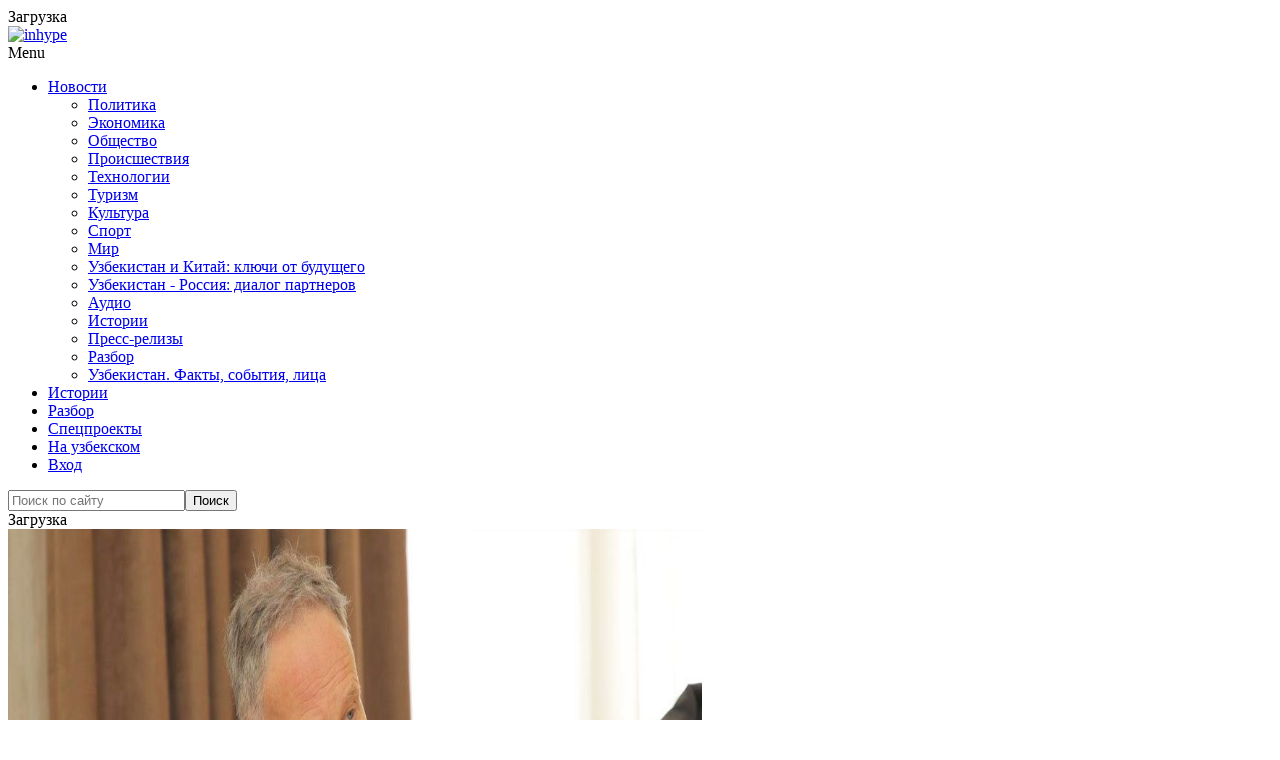

--- FILE ---
content_type: application/x-javascript; charset=UTF-8
request_url: https://podrobno.uz/cat/politic/uzbekistan-i-germaniya-naladili-tesnyy-obmen-eshche-vo-vremya-pervoy-mirovoy-voyny-posol-/?bxrand=1770078467970
body_size: 4140
content:
{"js":{"0":"\/bitrix\/js\/ui\/dexie\/dist\/dexie.bundle.js","1":"\/bitrix\/js\/main\/core\/core_frame_cache.js","2":"\/bitrix\/js\/pull\/protobuf\/protobuf.js","3":"\/bitrix\/js\/pull\/protobuf\/model.js","4":"\/bitrix\/js\/rest\/client\/rest.client.js","5":"\/bitrix\/js\/pull\/client\/pull.client.js","6":"\/bitrix\/templates\/main_2020\/js\/jquery-1.12.4.min.js","7":"\/theme\/content\/plugins\/responsive-lightbox\/assets\/swipebox\/jquery.swipebox.min.js","8":"\/theme\/content\/plugins\/responsive-lightbox\/assets\/infinitescroll\/infinite-scroll.pkgd.min.js","9":"\/theme\/content\/plugins\/responsive-lightbox\/js\/front.js","10":"\/theme\/content\/uploads\/js-cache-inhype.js","11":"\/bitrix\/templates\/main_2020\/js\/jquery.fitvids-1.1.0.min.js","12":"\/bitrix\/templates\/main_2020\/js\/jquery.fancybox-2.1.5.pack.js","13":"\/bitrix\/templates\/main_2020\/js\/common.js","14":"\/bitrix\/templates\/main_2020\/js\/common-inner.js","15":"\/bitrix\/js\/socialservices\/ss.js","16":"\/bitrix\/js\/main\/pageobject\/dist\/pageobject.bundle.js","17":"\/bitrix\/js\/main\/core\/core_window.js","19":"\/theme\/content\/plugins\/inhype-theme-addons\/assets\/js.js","20":"\/theme\/content\/themes\/inhype\/js\/aos\/aos.js","21":"\/theme\/content\/themes\/inhype\/js\/parallax.min.js","22":"\/theme\/content\/themes\/inhype\/inc\/modules\/mega-menu\/js\/mega-menu.js","23":"\/theme\/includes\/js\/wp-embed.min.js","24":"\/bitrix\/js\/main\/popup\/dist\/main.popup.bundle.js"},"lang":{"LANGUAGE_ID":"ru","FORMAT_DATE":"DD.MM.YYYY","FORMAT_DATETIME":"DD.MM.YYYY HH:MI:SS","COOKIE_PREFIX":"BITRIX_SM","SERVER_TZ_OFFSET":"18000","UTF_MODE":"Y","SITE_ID":"s1","SITE_DIR":"\/","USER_ID":"","SERVER_TIME":1770078469,"USER_TZ_OFFSET":0,"USER_TZ_AUTO":"Y","bitrix_sessid":"acb524f5872998ee6f6e85c05a7e5a9b"},"css":{"0":"\/bitrix\/templates\/main_2020\/css\/jquery.fancybox-2.1.5.min.css","1":"\/bitrix\/templates\/.default\/components\/bitrix\/news\/.pd_news\/soulstream\/news.detail\/.default\/style.css","2":"\/bitrix\/templates\/main_2020\/css\/swiper.min.css","3":"\/bitrix\/templates\/main_2020\/css\/news.detail.min.css","4":"\/bitrix\/templates\/main_2020\/plugins\/fotorama-4.6.4\/fotorama.css","5":"\/bitrix\/templates\/main_2020\/plugins\/mediaelement-2.18.0\/build\/mediaelementplayer.min.css","6":"\/bitrix\/templates\/.default\/components\/bitrix\/system.auth.form\/.default\/style.css","7":"\/bitrix\/js\/socialservices\/css\/ss.css","8":"\/bitrix\/js\/ui\/design-tokens\/dist\/ui.design-tokens.css","9":"\/bitrix\/panel\/main\/popup.css","11":"\/bitrix\/js\/ui\/fonts\/opensans\/ui.font.opensans.css","12":"\/bitrix\/js\/main\/popup\/dist\/main.popup.bundle.css","13":"\/bitrix\/js\/altasib.errorsend\/css\/window.css"},"htmlCacheChanged":true,"isManifestUpdated":false,"dynamicBlocks":[{"ID":"bxdynamic_y0XwfU","CONTENT":"<div class=\"offer-block offer-large\">\n        <div class=\"item\"><a target=\"_blank\" href=\"\/b\/506\/\" target=\"_blank\" ><img class=\"img-responsive\" alt=\"\" title=\"\" src=\"\/upload\/rk\/d4a\/0mb4h80ckn7912uvbsv9ef3fq6q7fe7m\/FB_1460kh220.png\" width=\"1460\" height=\"220\" style=\"border:0;\" \/><\/a><\/div>\n        <div class=\"about-offer\"><a href=\"\/reklama\/\">Реклама на Podrobno.uz<\/a><\/div>\n        <div class=\"clearfix\"><\/div>\n    <\/div>","HASH":"762b29848da5","PROPS":{"ID":"y0XwfU","CONTAINER_ID":null,"USE_BROWSER_STORAGE":false,"AUTO_UPDATE":true,"USE_ANIMATION":false,"CSS":[],"JS":[],"BUNDLE_JS":[],"BUNDLE_CSS":[],"STRINGS":[]}},{"ID":"bxdynamic_2DJmFo","CONTENT":"","HASH":"d41d8cd98f00","PROPS":{"ID":"2DJmFo","CONTAINER_ID":null,"USE_BROWSER_STORAGE":false,"AUTO_UPDATE":true,"USE_ANIMATION":false,"CSS":[],"JS":[],"BUNDLE_JS":[],"BUNDLE_CSS":[],"STRINGS":[]}},{"ID":"bxdynamic_ALOAcH","CONTENT":"","HASH":"d41d8cd98f00","PROPS":{"ID":"ALOAcH","CONTAINER_ID":null,"USE_BROWSER_STORAGE":false,"AUTO_UPDATE":true,"USE_ANIMATION":false,"CSS":[],"JS":[],"BUNDLE_JS":[],"BUNDLE_CSS":[],"STRINGS":[]}},{"ID":"bxdynamic_Zg1Ab0","CONTENT":"","HASH":"d41d8cd98f00","PROPS":{"ID":"Zg1Ab0","CONTAINER_ID":null,"USE_BROWSER_STORAGE":false,"AUTO_UPDATE":true,"USE_ANIMATION":false,"CSS":[],"JS":[],"BUNDLE_JS":[],"BUNDLE_CSS":[],"STRINGS":[]}},{"ID":"bxdynamic_MoecjV","CONTENT":"","HASH":"d41d8cd98f00","PROPS":{"ID":"MoecjV","CONTAINER_ID":null,"USE_BROWSER_STORAGE":false,"AUTO_UPDATE":true,"USE_ANIMATION":false,"CSS":[],"JS":[],"BUNDLE_JS":[],"BUNDLE_CSS":[],"STRINGS":[]}},{"ID":"bxdynamic_iIjGFB","CONTENT":"\n    <div class=\"bx-system-auth-form\">\n    \n<form autocomplete=\"off\" name=\"system_auth_form6zOYVN\" method=\"post\" target=\"_top\" action=\"\/cat\/politic\/uzbekistan-i-germaniya-naladili-tesnyy-obmen-eshche-vo-vremya-pervoy-mirovoy-voyny-posol-\/?login=yes\" class=\"form-horizontal\" role=\"form\">\n    <input type=\"hidden\" name=\"POPUP_AUTH_FORM\" value=\"Y\">\n\n\t<input type=\"hidden\" name=\"backurl\" value=\"\/cat\/politic\/uzbekistan-i-germaniya-naladili-tesnyy-obmen-eshche-vo-vremya-pervoy-mirovoy-voyny-posol-\/\">\n\t<input type=\"hidden\" name=\"AUTH_FORM\" value=\"Y\">\n\t<input type=\"hidden\" name=\"TYPE\" value=\"AUTH\">\n\n                            <div class=\"text-center\"><h4 class=\"center-block\">Войти через социальные сети<\/h4><\/div>\n\n            <div class=\"bx-auth-lbl\">Войти как пользователь:<\/div>\n            <div class=\"text-center\">\n                <div class=\"bx-auth-serv-icons\">\n\t<a title=\"Facebook\" href=\"javascript:void(0)\" onclick=\"BxShowAuthFloat(\u0027Facebook\u0027, \u0027form\u0027)\"><i class=\"bx-ss-icon facebook\"><\/i><\/a>\n\t<a title=\"ВКонтакте\" href=\"javascript:void(0)\" onclick=\"BxShowAuthFloat(\u0027VKontakte\u0027, \u0027form\u0027)\"><i class=\"bx-ss-icon vkontakte\"><\/i><\/a>\n\t<a title=\"Одноклассники\" href=\"javascript:void(0)\" onclick=\"BxShowAuthFloat(\u0027Odnoklassniki\u0027, \u0027form\u0027)\"><i class=\"bx-ss-icon odnoklassniki\"><\/i><\/a>\n\t<a title=\"X\" href=\"javascript:void(0)\" onclick=\"BxShowAuthFloat(\u0027Twitter\u0027, \u0027form\u0027)\"><i class=\"bx-ss-icon twitter\"><\/i><\/a>\n\t<a title=\"OpenID\" href=\"javascript:void(0)\" onclick=\"BxShowAuthFloat(\u0027OpenID\u0027, \u0027form\u0027)\"><i class=\"bx-ss-icon openid\"><\/i><\/a>\n<\/div>\n            <\/div>\n            <br>\n            \n\t<div class=\"text-center\"><h4 class=\"center-block\">Войти через сайт<\/h4><\/div>\n\t\n    \n    <div class=\"form-group\">\n        <label for=\"inputUSER_LOGIN3\" class=\"col-sm-2 control-label\">Логин<\/label>\n        <div class=\"col-sm-10\">\n            <input class=\"form-control\" id=\"inputUSER_LOGIN3\" placeholder=\"Логин\" type=\"text\" name=\"USER_LOGIN\" maxlength=\"50\" value=\"\" size=\"17\" autocomplete=\"off\" \/>\n        <\/div>\n    <\/div>\n\n    <div class=\"form-group\">\n        <label for=\"inputPassword3\" class=\"col-sm-2 control-label\">Пароль<\/label>\n        <div class=\"col-sm-10\">\n            <input class=\"form-control\" id=\"inputPassword3\" placeholder=\"Пароль\" type=\"password\" name=\"USER_PASSWORD\" maxlength=\"50\" size=\"17\" autocomplete=\"off\" \/>\n\n                    <\/div>\n    <\/div>\n\n        <div class=\"form-group\">\n        <div class=\"col-sm-offset-2 col-sm-10\">\n            <div class=\"checkbox\">\n                <label for=\"USER_REMEMBER_frm\" title=\"Запомнить меня на этом компьютере\">\n                    <input type=\"checkbox\" id=\"USER_REMEMBER_frm\" name=\"USER_REMEMBER\" value=\"Y\" \/> Запомнить меня                <\/label>\n            <\/div>\n        <\/div>\n    <\/div>\n    \n\n    <div class=\"form-group\">\n        <div class=\"_col-sm-offset-2 _col-sm-10 text-center\">\n            <input class=\"btn btn-default\" type=\"submit\" name=\"Login\" value=\"Войти\" \/>\n        <\/div>\n    <\/div>\n\t<br>\n\n\t\t\n\n            <div class=\"form-group\">\n            <div class=\"_col-sm-offset-2 _col-sm-10 text-center\">\n                <noindex><a href=\"\/auth\/?register=yes\u0026amp;backurl=%2Fcat%2Fpolitic%2Fuzbekistan-i-germaniya-naladili-tesnyy-obmen-eshche-vo-vremya-pervoy-mirovoy-voyny-posol-%2F\" rel=\"nofollow\">или зарегистрироваться<\/a><\/noindex><br \/>\n            <\/div>\n        <\/div>\n    \n    <!--<div class=\"form-group\">\n        <div class=\"col-sm-offset-2 col-sm-10\">\n            <noindex><a href=\"\" rel=\"nofollow\"><\/a><\/noindex>\n        <\/div>\n    <\/div>-->\n\n<\/form>\n\n<div style=\"display:none\">\n<div id=\"bx_auth_float\" class=\"bx-auth-float\">\n\n\n<div class=\"bx-auth\">\n\t<form method=\"post\" name=\"bx_auth_servicesform\" target=\"_top\" action=\"\/cat\/politic\/uzbekistan-i-germaniya-naladili-tesnyy-obmen-eshche-vo-vremya-pervoy-mirovoy-voyny-posol-\/?login=yes\">\n\t\t\t\t\t<div class=\"bx-auth-title\">Войти как пользователь<\/div>\n\t\t\t<div class=\"bx-auth-note\">Вы можете войти на сайт, если вы зарегистрированы на одном из этих сервисов:<\/div>\n\t\t\t\t\t\t\t<div class=\"bx-auth-services\">\n\t\t\t\t\t\t\t\t\t<div><a href=\"javascript:void(0)\" onclick=\"BxShowAuthService(\u0027Facebook\u0027, \u0027form\u0027)\" id=\"bx_auth_href_formFacebook\"><i class=\"bx-ss-icon facebook\"><\/i><b>Facebook<\/b><\/a><\/div>\n\t\t\t\t\t\t\t\t\t<div><a href=\"javascript:void(0)\" onclick=\"BxShowAuthService(\u0027VKontakte\u0027, \u0027form\u0027)\" id=\"bx_auth_href_formVKontakte\"><i class=\"bx-ss-icon vkontakte\"><\/i><b>ВКонтакте<\/b><\/a><\/div>\n\t\t\t\t\t\t\t\t\t<div><a href=\"javascript:void(0)\" onclick=\"BxShowAuthService(\u0027Odnoklassniki\u0027, \u0027form\u0027)\" id=\"bx_auth_href_formOdnoklassniki\"><i class=\"bx-ss-icon odnoklassniki\"><\/i><b>Одноклассники<\/b><\/a><\/div>\n\t\t\t\t\t\t\t\t\t<div><a href=\"javascript:void(0)\" onclick=\"BxShowAuthService(\u0027Twitter\u0027, \u0027form\u0027)\" id=\"bx_auth_href_formTwitter\"><i class=\"bx-ss-icon twitter\"><\/i><b>X<\/b><\/a><\/div>\n\t\t\t\t\t\t\t\t\t<div><a href=\"javascript:void(0)\" onclick=\"BxShowAuthService(\u0027OpenID\u0027, \u0027form\u0027)\" id=\"bx_auth_href_formOpenID\"><i class=\"bx-ss-icon openid\"><\/i><b>OpenID<\/b><\/a><\/div>\n\t\t\t\t\t\t\t<\/div>\n\t\t\t\t\t\t\t<div class=\"bx-auth-line\"><\/div>\n\t\t\t\t<div class=\"bx-auth-service-form\" id=\"bx_auth_servform\" style=\"display:none\">\n\t\t\t\t\t\t\t\t\t\t\t\t<div id=\"bx_auth_serv_formFacebook\" style=\"display:none\"><a href=\"javascript:void(0)\" onclick=\"BX.util.popup(\u0027https:\/\/www.facebook.com\/dialog\/oauth?client_id=1656111811299614\u0026amp;redirect_uri=https%3A%2F%2Fpodrobno.uz%2Fbitrix%2Ftools%2Foauth%2Ffacebook.php\u0026amp;scope=email\u0026amp;display=popup\u0026amp;state=site_id%3Ds1%26backurl%3D%252Fcat%252Fpolitic%252Fuzbekistan-i-germaniya-naladili-tesnyy-obmen-eshche-vo-vremya-pervoy-mirovoy-voyny-posol-%252F%253Fcheck_key%253Df5da4db4a63eaf0db238d451ea7d4cf0%26redirect_url%3D%252Fcat%252Fpolitic%252Fuzbekistan-i-germaniya-naladili-tesnyy-obmen-eshche-vo-vremya-pervoy-mirovoy-voyny-posol-%252F\u0027, 680, 800)\" class=\"bx-ss-button facebook-button\"><\/a><span class=\"bx-spacer\"><\/span><span>Используйте вашу учетную запись на Facebook.com для входа на сайт.<\/span><\/div>\n\t\t\t\t\t\t\t\t\t\t\t\t\t\t\t\t<div id=\"bx_auth_serv_formVKontakte\" style=\"display:none\"><a href=\"javascript:void(0)\" onclick=\"BX.util.popup(\u0027https:\/\/id.vk.ru\/authorize?client_id=7683735\u0026amp;redirect_uri=https%3A%2F%2Fpodrobno.uz%2Fbitrix%2Ftools%2Foauth%2Fvkontakte.php\u0026amp;scope=friends,offline,email\u0026amp;response_type=code\u0026amp;code_challenge_method=S256\u0026amp;code_challenge=-mnwlrpiJvg7lShmhUC8Z9h6-jRBa1WfAJ2fNJWyt1g\u0026amp;state=[base64]%3D\u0027, 680, 800)\" class=\"bx-ss-button vkontakte-button\"><\/a><span class=\"bx-spacer\"><\/span><span>Используйте вашу учетную запись VKontakte для входа на сайт.<\/span><\/div>\n\t\t\t\t\t\t\t\t\t\t\t\t\t\t\t\t<div id=\"bx_auth_serv_formOdnoklassniki\" style=\"display:none\"><a href=\"javascript:void(0)\" onclick=\"BX.util.popup(\u0027https:\/\/www.odnoklassniki.ru\/oauth\/authorize?client_id=1149717760\u0026amp;redirect_uri=https%3A%2F%2Fpodrobno.uz%2Fbitrix%2Ftools%2Foauth%2Fodnoklassniki.php\u0026amp;response_type=code\u0026amp;state=site_id%3Ds1%26backurl%3D%252Fcat%252Fpolitic%252Fuzbekistan-i-germaniya-naladili-tesnyy-obmen-eshche-vo-vremya-pervoy-mirovoy-voyny-posol-%252F%253Fcheck_key%253Df5da4db4a63eaf0db238d451ea7d4cf0%26redirect_url%3D%252Fcat%252Fpolitic%252Fuzbekistan-i-germaniya-naladili-tesnyy-obmen-eshche-vo-vremya-pervoy-mirovoy-voyny-posol-%252F%26mode%3Dopener\u0027, 680, 800)\" class=\"bx-ss-button odnoklassniki-button\"><\/a><span class=\"bx-spacer\"><\/span><span>Используйте вашу учетную запись Odnoklassniki.ru для входа на сайт.<\/span><\/div>\n\t\t\t\t\t\t\t\t\t\t\t\t\t\t\t\t<div id=\"bx_auth_serv_formTwitter\" style=\"display:none\"><a href=\"javascript:void(0)\" onclick=\"BX.util.popup(\u0027\/bitrix\/tools\/oauth\/twitter.php?check_key=f5da4db4a63eaf0db238d451ea7d4cf0\u0026amp;backurl=%252Fcat%252Fpolitic%252Fuzbekistan-i-germaniya-naladili-tesnyy-obmen-eshche-vo-vremya-pervoy-mirovoy-voyny-posol-%252F\u0027, 800, 450)\" class=\"bx-ss-button twitter-button\"><\/a><span class=\"bx-spacer\"><\/span><span>Используйте вашу учетную запись на Twitter.com для входа на сайт.<\/span><\/div>\n\t\t\t\t\t\t\t\t\t\t\t\t\t\t\t\t<div id=\"bx_auth_serv_formOpenID\" style=\"display:none\">\n<span class=\"bx-ss-icon openid\"><\/span>\n<span>OpenID:<\/span>\n<input type=\"text\" name=\"OPENID_IDENTITY_OPENID\" value=\"\" size=\"30\" \/>\n<input type=\"hidden\" name=\"sessid\" id=\"sessid\" value=\"acb524f5872998ee6f6e85c05a7e5a9b\" \/>\n<input type=\"hidden\" name=\"auth_service_error\" value=\"\" \/>\n<input type=\"submit\" class=\"button\" name=\"\" value=\"Войти\" \/>\n<\/div>\n\t\t\t\t\t\t\t\t\t<\/div>\n\t\t\t\t<input type=\"hidden\" name=\"auth_service_id\" value=\"\" \/>\n\t<\/form>\n<\/div>\n\n<\/div>\n<\/div>\n<\/div>\n","HASH":"adf89823fb0e","PROPS":{"ID":"iIjGFB","CONTAINER_ID":null,"USE_BROWSER_STORAGE":false,"AUTO_UPDATE":true,"USE_ANIMATION":false,"CSS":[],"JS":[],"BUNDLE_JS":[],"BUNDLE_CSS":[],"STRINGS":[]}},{"ID":"bxdynamic_random_pop","CONTENT":"    <div id=\"random_pop\">\n                                                                                                            \n                                                                                                <\/div><!-- #random_pop -->\n","HASH":"270f89bf5645","PROPS":{"ID":"random_pop","CONTAINER_ID":null,"USE_BROWSER_STORAGE":false,"AUTO_UPDATE":true,"USE_ANIMATION":false,"CSS":[],"JS":[],"BUNDLE_JS":[],"BUNDLE_CSS":[],"STRINGS":[]}}],"spread":[]}